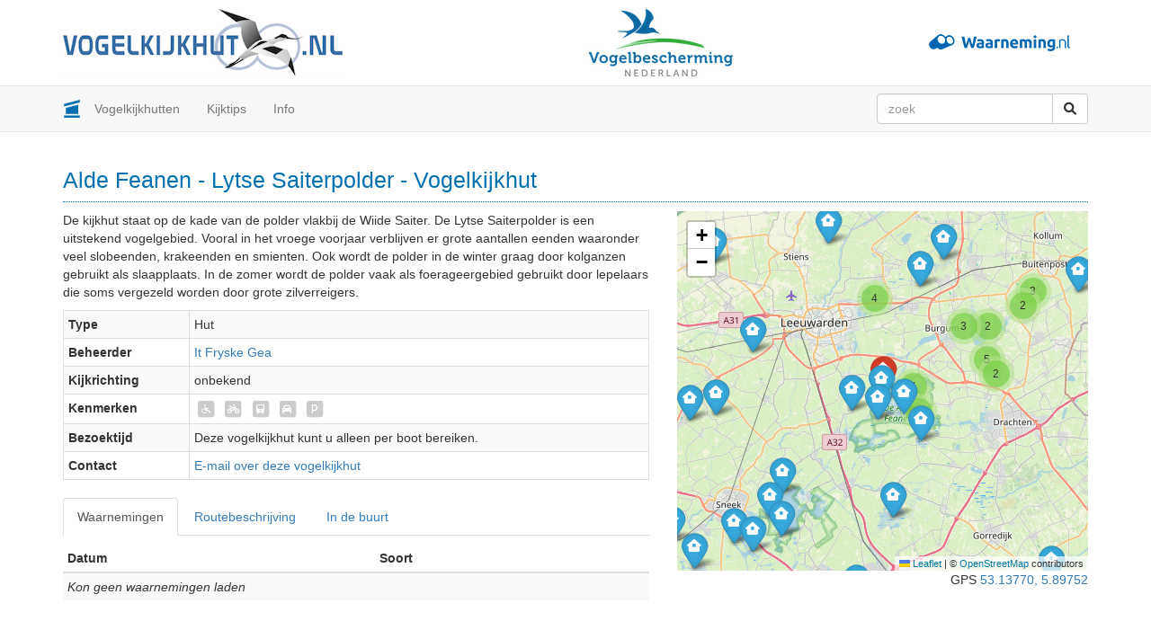

--- FILE ---
content_type: text/html; charset=utf-8
request_url: https://vogelkijkhut.nl/view/309/
body_size: 6017
content:
<!DOCTYPE html>

<html lang="nl">

<head>
    <meta charset="utf-8">
    <!--[if IE]><meta http-equiv="X-UA-Compatible" content="IE=edge" /><![endif]-->
    <meta name="viewport" content="width=device-width, initial-scale=1">
    <title>
    Alde Feanen - Lytse Saiterpolder - Vogelkijkhut - Vogelkijkhut.nl
</title>
    <link href="/static/plugins/bootstrap3/css/bootstrap.css" rel="stylesheet">
    <!-- HTML5 Shim and Respond.js IE8 support of HTML5 elements and media queries -->
    <!-- WARNING: Respond.js doesn't work if you view the page via file:// -->
    <!--[if lt IE 9]>
    <script src="https://oss.maxcdn.com/libs/html5shiv/3.7.0/html5shiv.js"></script>
    <script src="https://oss.maxcdn.com/libs/respond.js/1.4.2/respond.min.js"></script>
    <![endif]-->
    <script src="/static/plugins/jquery/jquery.min.js"></script><script src="/static/plugins/bootstrap3/js/bootstrap.js"></script>
    
    <meta name="description" content="Alde Feanen - Lytse Saiterpolder - Vogelkijkhut">
    <meta name="author" content="Vogelkijkhut.nl">
    <meta property="og:site_name" content="Vogelkijkhut.nl">

    <link rel="stylesheet" href="/static/CACHE/css/output.6643b6ae4fc3.css" type="text/css">

    <!--[if IE]><link rel="shortcut icon" href="/static/img/bird-hide.ico"><![endif]-->
    <!-- Touch Icons - iOS and Android 2.1+ 180x180 pixels in size. -->
    <link rel="apple-touch-icon" href="/static/img/bird-hide-180x180.png">
    <!-- Firefox, Chrome, Safari, IE 11+ and Opera. 192x192 pixels in size. -->
    <link rel="icon" href="/static/img/bird-hide-192x192.png">

    <script src="/static/plugins/leaflet/leaflet.js"></script>
    <script src="/static/plugins/leaflet-markercluster/leaflet.markercluster.js"></script>
    <script src="/static/plugins/leaflet-awesome-markers/leaflet.awesome-markers.min.js"></script>
    <script>
        window.Vogelkijkhut = {
            leafletDefaults: {
                scrollWheelZoom: false
            }
        };
    </script>
    
    
    
    
        <meta property="og:type" content="place">
<meta property="og:url" content="//vogelkijkhut.nl/view/309/">
<meta property="og:title" content="Alde Feanen - Lytse Saiterpolder - Vogelkijkhut">

<meta property="place:location:latitude" content="53,137698670423596">
<meta property="place:location:longitude" content="5,897518221510851">

    




</head>

<body>


    <div class="container hidden-xs">
        <div class="row" style="padding:10px 0">

            <div class="col-xs-6">

                <a href="/">
                    <img src="/static/img/logo_vogelkijkhut_311x75.png" title="Vogelkijkhut.nl"
                         class="img-responsive">
                </a>

            </div>

            <div class="col-xs-6 hidden-sm">
                <a href="https://waarneming.nl/" target="_blank" style="float:right">
                    <img src="/static/img/wnl_logo_h75.png" title="Waarneming.nl"
                         class="img-responsive" style="margin-right: 20px">
                </a>

                <a href="https://www.vogelbescherming.nl" target="_blank">
                    <img src="/static/img/vbn_logo_h75.png" title="Vogelbescherming Nederland"
                         class="img-responsive">
                </a>
            </div>
        </div>

    </div>

    <div class="vkh-nav">
        <!-- Static navbar -->
        <div class="navbar navbar-default global-navbar" role="navigation">
            <div class="container">

                <div class="navbar-header">
                    <button type="button" class="navbar-toggle collapsed" data-toggle="collapse"
                            data-target=".navbar-collapse">
                        <span class="sr-only">Toggle navigation</span>
                        <span class="icon-bar"></span>
                        <span class="icon-bar"></span>
                        <span class="icon-bar"></span>
                    </button>
                    <a class="navbar-brand" href="/">
                        <img src="/static/img/bird-hide.svg" alt="Vogelkijkhut.nl"
                            style="width:20px;display:inline-block;position:absolute">
                        <span class="visible-xs" style="padding-left:30px;">Vogelkijkhut.nl</span>
                        <span class="hidden-xs" style="width:20px; overflow: hidden">&nbsp;</span>
                    </a>
                </div>

                <div class="navbar-collapse collapse">

                    <ul class="nav navbar-nav">
                        <li><a href="/search/">Vogelkijkhutten</a></li>
                        <li><a href="/tips/">Kijktips</a></li>
                        <li><a href="/about/">Info</a></li>
                    </ul>

                    <form action="/search/" class="navbar-form navbar-right global-navbar-search"
                        role="search">
                        <div class="input-group">
                            <input type="search" class="form-control" name="query" placeholder="zoek">
                            <span class="input-group-btn">
                                <button class="btn btn-default" type="submit"><i class="fa-solid fa-magnifying-glass"></i></button>
                            </span>
                        </div>
                    </form>

                </div>
            </div>
        </div>

    </div>

    <div class="vkh-content clearfix">
        <div class="container">

            



            
                <h1>Alde Feanen - Lytse Saiterpolder - Vogelkijkhut</h1>
                
    
    
    <div class="row">
        <div class="col-md-7">
            

    <p>De kijkhut staat op de kade van de polder vlakbij de Wiide Saiter. De Lytse Saiterpolder is een uitstekend vogelgebied. Vooral in het vroege voorjaar verblijven er grote aantallen eenden waaronder veel slobeenden, krakeenden en smienten. Ook wordt de polder in de winter graag door kolganzen gebruikt als slaapplaats. In de zomer wordt de polder vaak als foerageergebied gebruikt door lepelaars die soms vergezeld worden door grote zilverreigers.</p>


            <p>
                <table class="table table-striped table-bordered table-condensed table-hotspot">
    <tbody>
        <tr>
            <th>Type</th>
            <td>Hut</td>
        </tr>
        <tr>
            <th>Beheerder</th>
            <td>
    <a href="/organizations/6/">It Fryske Gea</a>

</td>
        </tr>
        <tr>
            <th>Kijkrichting</th>
            <td>
    
        onbekend
    

</td>
        </tr>
        <tr>
            <th>Kenmerken</th>
            <td>
    <span class="fa-stack fa-xs" title="Niet toegankelijk voor rolstoelgebruikers">
        <i class="fa-solid fa-square fa-stack-2x hotspot-icon-status-off"></i>
        <i class="fa-solid fa-wheelchair fa-stack-1x fa-inverse"></i>
    </span>




    <span class="fa-stack fa-xs" title="Onbekend">
        <i class="fa-solid fa-square fa-stack-2x hotspot-icon-status-unknown"></i>
        <i class="fa-solid fa-bicycle fa-stack-1x fa-inverse"></i>
    </span>




    <span class="fa-stack fa-xs" title="Slecht bereikbaar met OV">
        <i class="fa-solid fa-square fa-stack-2x hotspot-icon-status-off"></i>
        <i class="fa-solid fa-train fa-stack-1x fa-inverse"></i>
    </span>




    <span class="fa-stack fa-xs" title="Niet bereikbaar met auto">
        <i class="fa-solid fa-square fa-stack-2x hotspot-icon-status-off"></i>
        <i class="fa-solid fa-car fa-stack-1x fa-inverse"></i>
    </span>




    <span class="fa-stack fa-xs" title="Geen parkeerruimte">
        <i class="fa-solid fa-square fa-stack-2x hotspot-icon-status-off"></i>
        <i class="fa-solid fa-p fa-stack-1x fa-inverse"></i>
    </span>



</td>
        </tr>
        <tr>
            <th>Bezoektijd</th>
            <td>
                Deze vogelkijkhut kunt u alleen per boot bereiken.
            </td>
        </tr>
        <tr>
            <th>Contact</th>
            <td>
                <a href="mailto:info@vogelkijkhut.nl?subject=E-mail%20over%20Alde Feanen - Lytse Saiterpolder - Vogelkijkhut&body=https://vogelkijkhut.nl//view/309/%0D%0A%0D%0A">
                    E-mail over deze vogelkijkhut
                </a>
            </td>
        </tr>
    </tbody>
</table>

            </p>
            <!-- Nav tabs -->
            <ul class="nav nav-tabs">
                <li class="active">
                    <a href="#obs" aria-controls="obs" role="tab" data-toggle="tab">Waarnemingen</a>
                </li>
                <li>
                    <a href="#route" aria-controls="route" role="tab" data-toggle="tab">Routebeschrijving</a>
                </li>
                <li>
                    <a href="#near" aria-controls="near" role="tab" data-toggle="tab">In de buurt</a>
                </li>
                
            </ul>
            <!-- Tab panes -->
            <div class="tab-content vkh-tab-content">
                <div class="tab-pane active" id="obs">
                    <table class="table table-condensed table-striped">
                        <thead>
                            <tr>
                                <th class="span2">Datum</th>
                                <th>Soort</th>
                            </tr>
                        </thead>
                        <tbody>
                            
                                <tr>
                                    <td colspan="2">
                                        <i>Kon geen waarnemingen laden</i>
                                    </td>
                                </tr>
                            
                        </tbody>
                    </table>
                </div>
                <div class="tab-pane" id="route">
                    
                        <p>
                            De kijkhut is alleen over het water bereikbaar vanaf de richting Saiterpetten of vanaf het Prinses Margrietkanaal. Er is een speciale aanlegplaats gemaakt voor kleine bootjes.
                        </p>
                    
                    <p>
                        
                            <i class="icon-share-alt"></i>
                            <a target="_blank"
                               href="https://maps.google.com/maps?f=d&hl=nl&daddr=53.137699,5.897518">
                                Route via Google Maps
                            </a>
                        
                    </p>
                </div>
                <div class="tab-pane" id="near">
                    <table class="table table-condensed table-striped">
                        <thead>
                            <tr>
                                <th class="span2">Vogelkijkhut</th>
                                <th>Kenmerken</th>
                            </tr>
                        </thead>
                        <tbody>
                            
                                <tr>
                                    <td>
                                        <a href="/view/81/">Alde Feanen  - Otterproject - Observatietoren</a>
                                    </td>
                                    <td>
    <span class="fa-stack fa-xs" title="Niet toegankelijk voor rolstoelgebruikers">
        <i class="fa-solid fa-square fa-stack-2x hotspot-icon-status-off"></i>
        <i class="fa-solid fa-wheelchair fa-stack-1x fa-inverse"></i>
    </span>




    <span class="fa-stack fa-xs" title="Onbekend">
        <i class="fa-solid fa-square fa-stack-2x hotspot-icon-status-unknown"></i>
        <i class="fa-solid fa-bicycle fa-stack-1x fa-inverse"></i>
    </span>




    <span class="fa-stack fa-xs" title="Slecht bereikbaar met OV">
        <i class="fa-solid fa-square fa-stack-2x hotspot-icon-status-off"></i>
        <i class="fa-solid fa-train fa-stack-1x fa-inverse"></i>
    </span>




    <span class="fa-stack fa-xs" title="Niet bereikbaar met auto">
        <i class="fa-solid fa-square fa-stack-2x hotspot-icon-status-off"></i>
        <i class="fa-solid fa-car fa-stack-1x fa-inverse"></i>
    </span>




    <span class="fa-stack fa-xs" title="Geen parkeerruimte">
        <i class="fa-solid fa-square fa-stack-2x hotspot-icon-status-off"></i>
        <i class="fa-solid fa-p fa-stack-1x fa-inverse"></i>
    </span>



</td>
                                </tr>
                            
                                <tr>
                                    <td>
                                        <a href="/view/569/">Alde Feanen - Earnesleat - Uitkijktoren</a>
                                    </td>
                                    <td>
    <span class="fa-stack fa-xs" title="Onbekend">
        <i class="fa-solid fa-square fa-stack-2x hotspot-icon-status-unknown"></i>
        <i class="fa-solid fa-wheelchair fa-stack-1x fa-inverse"></i>
    </span>




    <span class="fa-stack fa-xs" title="Onbekend">
        <i class="fa-solid fa-square fa-stack-2x hotspot-icon-status-unknown"></i>
        <i class="fa-solid fa-bicycle fa-stack-1x fa-inverse"></i>
    </span>




    <span class="fa-stack fa-xs" title="Slecht bereikbaar met OV">
        <i class="fa-solid fa-square fa-stack-2x hotspot-icon-status-off"></i>
        <i class="fa-solid fa-train fa-stack-1x fa-inverse"></i>
    </span>




    <span class="fa-stack fa-xs" title="Onbekend">
        <i class="fa-solid fa-square fa-stack-2x hotspot-icon-status-unknown"></i>
        <i class="fa-solid fa-car fa-stack-1x fa-inverse"></i>
    </span>




    <span class="fa-stack fa-xs" title="Onbekend">
        <i class="fa-solid fa-square fa-stack-2x hotspot-icon-status-unknown"></i>
        <i class="fa-solid fa-p fa-stack-1x fa-inverse"></i>
    </span>



</td>
                                </tr>
                            
                                <tr>
                                    <td>
                                        <a href="/view/69/">Alde Feanen - Earnesleat - Vogelkijkhut</a>
                                    </td>
                                    <td>
    <span class="fa-stack fa-xs" title="Niet toegankelijk voor rolstoelgebruikers">
        <i class="fa-solid fa-square fa-stack-2x hotspot-icon-status-off"></i>
        <i class="fa-solid fa-wheelchair fa-stack-1x fa-inverse"></i>
    </span>




    <span class="fa-stack fa-xs" title="Onbekend">
        <i class="fa-solid fa-square fa-stack-2x hotspot-icon-status-unknown"></i>
        <i class="fa-solid fa-bicycle fa-stack-1x fa-inverse"></i>
    </span>




    <span class="fa-stack fa-xs" title="Slecht bereikbaar met OV">
        <i class="fa-solid fa-square fa-stack-2x hotspot-icon-status-off"></i>
        <i class="fa-solid fa-train fa-stack-1x fa-inverse"></i>
    </span>




    <span class="fa-stack fa-xs" title="Niet bereikbaar met auto">
        <i class="fa-solid fa-square fa-stack-2x hotspot-icon-status-off"></i>
        <i class="fa-solid fa-car fa-stack-1x fa-inverse"></i>
    </span>




    <span class="fa-stack fa-xs" title="Met parkeerruimte">
        <i class="fa-solid fa-square fa-stack-2x hotspot-icon-status-on"></i>
        <i class="fa-solid fa-p fa-stack-1x fa-inverse"></i>
    </span>



</td>
                                </tr>
                            
                                <tr>
                                    <td>
                                        <a href="/view/308/">Alde Feanen - Grutte Krite - Vogelkijkhut</a>
                                    </td>
                                    <td>
    <span class="fa-stack fa-xs" title="Niet toegankelijk voor rolstoelgebruikers">
        <i class="fa-solid fa-square fa-stack-2x hotspot-icon-status-off"></i>
        <i class="fa-solid fa-wheelchair fa-stack-1x fa-inverse"></i>
    </span>




    <span class="fa-stack fa-xs" title="Onbekend">
        <i class="fa-solid fa-square fa-stack-2x hotspot-icon-status-unknown"></i>
        <i class="fa-solid fa-bicycle fa-stack-1x fa-inverse"></i>
    </span>




    <span class="fa-stack fa-xs" title="Slecht bereikbaar met OV">
        <i class="fa-solid fa-square fa-stack-2x hotspot-icon-status-off"></i>
        <i class="fa-solid fa-train fa-stack-1x fa-inverse"></i>
    </span>




    <span class="fa-stack fa-xs" title="Niet bereikbaar met auto">
        <i class="fa-solid fa-square fa-stack-2x hotspot-icon-status-off"></i>
        <i class="fa-solid fa-car fa-stack-1x fa-inverse"></i>
    </span>




    <span class="fa-stack fa-xs" title="Geen parkeerruimte">
        <i class="fa-solid fa-square fa-stack-2x hotspot-icon-status-off"></i>
        <i class="fa-solid fa-p fa-stack-1x fa-inverse"></i>
    </span>



</td>
                                </tr>
                            
                                <tr>
                                    <td>
                                        <a href="/view/314/">Alde Feanen - Ierdige Mar - Vogelkijkhut</a>
                                    </td>
                                    <td>
    <span class="fa-stack fa-xs" title="Niet toegankelijk voor rolstoelgebruikers">
        <i class="fa-solid fa-square fa-stack-2x hotspot-icon-status-off"></i>
        <i class="fa-solid fa-wheelchair fa-stack-1x fa-inverse"></i>
    </span>




    <span class="fa-stack fa-xs" title="Onbekend">
        <i class="fa-solid fa-square fa-stack-2x hotspot-icon-status-unknown"></i>
        <i class="fa-solid fa-bicycle fa-stack-1x fa-inverse"></i>
    </span>




    <span class="fa-stack fa-xs" title="Slecht bereikbaar met OV">
        <i class="fa-solid fa-square fa-stack-2x hotspot-icon-status-off"></i>
        <i class="fa-solid fa-train fa-stack-1x fa-inverse"></i>
    </span>




    <span class="fa-stack fa-xs" title="Niet bereikbaar met auto">
        <i class="fa-solid fa-square fa-stack-2x hotspot-icon-status-off"></i>
        <i class="fa-solid fa-car fa-stack-1x fa-inverse"></i>
    </span>




    <span class="fa-stack fa-xs" title="Geen parkeerruimte">
        <i class="fa-solid fa-square fa-stack-2x hotspot-icon-status-off"></i>
        <i class="fa-solid fa-p fa-stack-1x fa-inverse"></i>
    </span>



</td>
                                </tr>
                            
                                <tr>
                                    <td>
                                        <a href="/view/58/">Alde Feanen - Jan Durkspolder - Vogelkijkhut</a>
                                    </td>
                                    <td>
    <span class="fa-stack fa-xs" title="Toegankelijk voor rolstoelgebruikers">
        <i class="fa-solid fa-square fa-stack-2x hotspot-icon-status-on"></i>
        <i class="fa-solid fa-wheelchair fa-stack-1x fa-inverse"></i>
    </span>




    <span class="fa-stack fa-xs" title="Onbekend">
        <i class="fa-solid fa-square fa-stack-2x hotspot-icon-status-unknown"></i>
        <i class="fa-solid fa-bicycle fa-stack-1x fa-inverse"></i>
    </span>




    <span class="fa-stack fa-xs" title="Slecht bereikbaar met OV">
        <i class="fa-solid fa-square fa-stack-2x hotspot-icon-status-off"></i>
        <i class="fa-solid fa-train fa-stack-1x fa-inverse"></i>
    </span>




    <span class="fa-stack fa-xs" title="Onbekend">
        <i class="fa-solid fa-square fa-stack-2x hotspot-icon-status-unknown"></i>
        <i class="fa-solid fa-car fa-stack-1x fa-inverse"></i>
    </span>




    <span class="fa-stack fa-xs" title="Met parkeerruimte">
        <i class="fa-solid fa-square fa-stack-2x hotspot-icon-status-on"></i>
        <i class="fa-solid fa-p fa-stack-1x fa-inverse"></i>
    </span>



</td>
                                </tr>
                            
                                <tr>
                                    <td>
                                        <a href="/view/343/">Alde Feanen - Reid om &#x27;e Krite - Vogelkijkhut</a>
                                    </td>
                                    <td>
    <span class="fa-stack fa-xs" title="Niet toegankelijk voor rolstoelgebruikers">
        <i class="fa-solid fa-square fa-stack-2x hotspot-icon-status-off"></i>
        <i class="fa-solid fa-wheelchair fa-stack-1x fa-inverse"></i>
    </span>




    <span class="fa-stack fa-xs" title="Onbekend">
        <i class="fa-solid fa-square fa-stack-2x hotspot-icon-status-unknown"></i>
        <i class="fa-solid fa-bicycle fa-stack-1x fa-inverse"></i>
    </span>




    <span class="fa-stack fa-xs" title="Slecht bereikbaar met OV">
        <i class="fa-solid fa-square fa-stack-2x hotspot-icon-status-off"></i>
        <i class="fa-solid fa-train fa-stack-1x fa-inverse"></i>
    </span>




    <span class="fa-stack fa-xs" title="Niet bereikbaar met auto">
        <i class="fa-solid fa-square fa-stack-2x hotspot-icon-status-off"></i>
        <i class="fa-solid fa-car fa-stack-1x fa-inverse"></i>
    </span>




    <span class="fa-stack fa-xs" title="Met parkeerruimte">
        <i class="fa-solid fa-square fa-stack-2x hotspot-icon-status-on"></i>
        <i class="fa-solid fa-p fa-stack-1x fa-inverse"></i>
    </span>



</td>
                                </tr>
                            
                                <tr>
                                    <td>
                                        <a href="/view/568/">Alde Feanen - Romsicht - Uitkijktoren</a>
                                    </td>
                                    <td>
    <span class="fa-stack fa-xs" title="Onbekend">
        <i class="fa-solid fa-square fa-stack-2x hotspot-icon-status-unknown"></i>
        <i class="fa-solid fa-wheelchair fa-stack-1x fa-inverse"></i>
    </span>




    <span class="fa-stack fa-xs" title="Onbekend">
        <i class="fa-solid fa-square fa-stack-2x hotspot-icon-status-unknown"></i>
        <i class="fa-solid fa-bicycle fa-stack-1x fa-inverse"></i>
    </span>




    <span class="fa-stack fa-xs" title="Slecht bereikbaar met OV">
        <i class="fa-solid fa-square fa-stack-2x hotspot-icon-status-off"></i>
        <i class="fa-solid fa-train fa-stack-1x fa-inverse"></i>
    </span>




    <span class="fa-stack fa-xs" title="Bereikbaar met auto">
        <i class="fa-solid fa-square fa-stack-2x hotspot-icon-status-on"></i>
        <i class="fa-solid fa-car fa-stack-1x fa-inverse"></i>
    </span>




    <span class="fa-stack fa-xs" title="Met parkeerruimte">
        <i class="fa-solid fa-square fa-stack-2x hotspot-icon-status-on"></i>
        <i class="fa-solid fa-p fa-stack-1x fa-inverse"></i>
    </span>



</td>
                                </tr>
                            
                                <tr>
                                    <td>
                                        <a href="/view/445/">Alde Feanen - Westersanning - Vogelkijkhut</a>
                                    </td>
                                    <td>
    <span class="fa-stack fa-xs" title="Niet toegankelijk voor rolstoelgebruikers">
        <i class="fa-solid fa-square fa-stack-2x hotspot-icon-status-off"></i>
        <i class="fa-solid fa-wheelchair fa-stack-1x fa-inverse"></i>
    </span>




    <span class="fa-stack fa-xs" title="Onbekend">
        <i class="fa-solid fa-square fa-stack-2x hotspot-icon-status-unknown"></i>
        <i class="fa-solid fa-bicycle fa-stack-1x fa-inverse"></i>
    </span>




    <span class="fa-stack fa-xs" title="Slecht bereikbaar met OV">
        <i class="fa-solid fa-square fa-stack-2x hotspot-icon-status-off"></i>
        <i class="fa-solid fa-train fa-stack-1x fa-inverse"></i>
    </span>




    <span class="fa-stack fa-xs" title="Onbekend">
        <i class="fa-solid fa-square fa-stack-2x hotspot-icon-status-unknown"></i>
        <i class="fa-solid fa-car fa-stack-1x fa-inverse"></i>
    </span>




    <span class="fa-stack fa-xs" title="Geen parkeerruimte">
        <i class="fa-solid fa-square fa-stack-2x hotspot-icon-status-off"></i>
        <i class="fa-solid fa-p fa-stack-1x fa-inverse"></i>
    </span>



</td>
                                </tr>
                            
                                <tr>
                                    <td>
                                        <a href="/view/680/">Burgum - Soestpolder - Hege Diken - Vogelkijkhut </a>
                                    </td>
                                    <td>
    <span class="fa-stack fa-xs" title="Onbekend">
        <i class="fa-solid fa-square fa-stack-2x hotspot-icon-status-unknown"></i>
        <i class="fa-solid fa-wheelchair fa-stack-1x fa-inverse"></i>
    </span>




    <span class="fa-stack fa-xs" title="Bereikbaar per fiets">
        <i class="fa-solid fa-square fa-stack-2x hotspot-icon-status-on"></i>
        <i class="fa-solid fa-bicycle fa-stack-1x fa-inverse"></i>
    </span>




    <span class="fa-stack fa-xs" title="Slecht bereikbaar met OV">
        <i class="fa-solid fa-square fa-stack-2x hotspot-icon-status-off"></i>
        <i class="fa-solid fa-train fa-stack-1x fa-inverse"></i>
    </span>




    <span class="fa-stack fa-xs" title="Bereikbaar met auto">
        <i class="fa-solid fa-square fa-stack-2x hotspot-icon-status-on"></i>
        <i class="fa-solid fa-car fa-stack-1x fa-inverse"></i>
    </span>




    <span class="fa-stack fa-xs" title="Met parkeerruimte">
        <i class="fa-solid fa-square fa-stack-2x hotspot-icon-status-on"></i>
        <i class="fa-solid fa-p fa-stack-1x fa-inverse"></i>
    </span>



</td>
                                </tr>
                            
                                <tr>
                                    <td>
                                        <a href="/view/640/">De Alde Feanen - It Wyldlân - Vogelkijkhut</a>
                                    </td>
                                    <td>
    <span class="fa-stack fa-xs" title="Niet toegankelijk voor rolstoelgebruikers">
        <i class="fa-solid fa-square fa-stack-2x hotspot-icon-status-off"></i>
        <i class="fa-solid fa-wheelchair fa-stack-1x fa-inverse"></i>
    </span>




    <span class="fa-stack fa-xs" title="Niet bereikbaar per fiets">
        <i class="fa-solid fa-square fa-stack-2x hotspot-icon-status-off"></i>
        <i class="fa-solid fa-bicycle fa-stack-1x fa-inverse"></i>
    </span>




    <span class="fa-stack fa-xs" title="Slecht bereikbaar met OV">
        <i class="fa-solid fa-square fa-stack-2x hotspot-icon-status-off"></i>
        <i class="fa-solid fa-train fa-stack-1x fa-inverse"></i>
    </span>




    <span class="fa-stack fa-xs" title="Niet bereikbaar met auto">
        <i class="fa-solid fa-square fa-stack-2x hotspot-icon-status-off"></i>
        <i class="fa-solid fa-car fa-stack-1x fa-inverse"></i>
    </span>




    <span class="fa-stack fa-xs" title="Geen parkeerruimte">
        <i class="fa-solid fa-square fa-stack-2x hotspot-icon-status-off"></i>
        <i class="fa-solid fa-p fa-stack-1x fa-inverse"></i>
    </span>



</td>
                                </tr>
                            
                                <tr>
                                    <td>
                                        <a href="/view/466/">De Veenhoop - Kraanlannen - Vogelkijkhut</a>
                                    </td>
                                    <td>
    <span class="fa-stack fa-xs" title="Niet toegankelijk voor rolstoelgebruikers">
        <i class="fa-solid fa-square fa-stack-2x hotspot-icon-status-off"></i>
        <i class="fa-solid fa-wheelchair fa-stack-1x fa-inverse"></i>
    </span>




    <span class="fa-stack fa-xs" title="Onbekend">
        <i class="fa-solid fa-square fa-stack-2x hotspot-icon-status-unknown"></i>
        <i class="fa-solid fa-bicycle fa-stack-1x fa-inverse"></i>
    </span>




    <span class="fa-stack fa-xs" title="Slecht bereikbaar met OV">
        <i class="fa-solid fa-square fa-stack-2x hotspot-icon-status-off"></i>
        <i class="fa-solid fa-train fa-stack-1x fa-inverse"></i>
    </span>




    <span class="fa-stack fa-xs" title="Onbekend">
        <i class="fa-solid fa-square fa-stack-2x hotspot-icon-status-unknown"></i>
        <i class="fa-solid fa-car fa-stack-1x fa-inverse"></i>
    </span>




    <span class="fa-stack fa-xs" title="Geen parkeerruimte">
        <i class="fa-solid fa-square fa-stack-2x hotspot-icon-status-off"></i>
        <i class="fa-solid fa-p fa-stack-1x fa-inverse"></i>
    </span>



</td>
                                </tr>
                            
                                <tr>
                                    <td>
                                        <a href="/view/311/">Grutte Wielen - Uitkijkpunt</a>
                                    </td>
                                    <td>
    <span class="fa-stack fa-xs" title="Niet toegankelijk voor rolstoelgebruikers">
        <i class="fa-solid fa-square fa-stack-2x hotspot-icon-status-off"></i>
        <i class="fa-solid fa-wheelchair fa-stack-1x fa-inverse"></i>
    </span>




    <span class="fa-stack fa-xs" title="Onbekend">
        <i class="fa-solid fa-square fa-stack-2x hotspot-icon-status-unknown"></i>
        <i class="fa-solid fa-bicycle fa-stack-1x fa-inverse"></i>
    </span>




    <span class="fa-stack fa-xs" title="Slecht bereikbaar met OV">
        <i class="fa-solid fa-square fa-stack-2x hotspot-icon-status-off"></i>
        <i class="fa-solid fa-train fa-stack-1x fa-inverse"></i>
    </span>




    <span class="fa-stack fa-xs" title="Onbekend">
        <i class="fa-solid fa-square fa-stack-2x hotspot-icon-status-unknown"></i>
        <i class="fa-solid fa-car fa-stack-1x fa-inverse"></i>
    </span>




    <span class="fa-stack fa-xs" title="Geen parkeerruimte">
        <i class="fa-solid fa-square fa-stack-2x hotspot-icon-status-off"></i>
        <i class="fa-solid fa-p fa-stack-1x fa-inverse"></i>
    </span>



</td>
                                </tr>
                            
                                <tr>
                                    <td>
                                        <a href="/view/312/">Kleine Wielen - Vogelkijkhut</a>
                                    </td>
                                    <td>
    <span class="fa-stack fa-xs" title="Niet toegankelijk voor rolstoelgebruikers">
        <i class="fa-solid fa-square fa-stack-2x hotspot-icon-status-off"></i>
        <i class="fa-solid fa-wheelchair fa-stack-1x fa-inverse"></i>
    </span>




    <span class="fa-stack fa-xs" title="Onbekend">
        <i class="fa-solid fa-square fa-stack-2x hotspot-icon-status-unknown"></i>
        <i class="fa-solid fa-bicycle fa-stack-1x fa-inverse"></i>
    </span>




    <span class="fa-stack fa-xs" title="Slecht bereikbaar met OV">
        <i class="fa-solid fa-square fa-stack-2x hotspot-icon-status-off"></i>
        <i class="fa-solid fa-train fa-stack-1x fa-inverse"></i>
    </span>




    <span class="fa-stack fa-xs" title="Onbekend">
        <i class="fa-solid fa-square fa-stack-2x hotspot-icon-status-unknown"></i>
        <i class="fa-solid fa-car fa-stack-1x fa-inverse"></i>
    </span>




    <span class="fa-stack fa-xs" title="Met parkeerruimte">
        <i class="fa-solid fa-square fa-stack-2x hotspot-icon-status-on"></i>
        <i class="fa-solid fa-p fa-stack-1x fa-inverse"></i>
    </span>



</td>
                                </tr>
                            
                                <tr>
                                    <td>
                                        <a href="/view/68/">Ryptsjerksterpolder - Uitzichtplateau</a>
                                    </td>
                                    <td>
    <span class="fa-stack fa-xs" title="Niet toegankelijk voor rolstoelgebruikers">
        <i class="fa-solid fa-square fa-stack-2x hotspot-icon-status-off"></i>
        <i class="fa-solid fa-wheelchair fa-stack-1x fa-inverse"></i>
    </span>




    <span class="fa-stack fa-xs" title="Onbekend">
        <i class="fa-solid fa-square fa-stack-2x hotspot-icon-status-unknown"></i>
        <i class="fa-solid fa-bicycle fa-stack-1x fa-inverse"></i>
    </span>




    <span class="fa-stack fa-xs" title="Slecht bereikbaar met OV">
        <i class="fa-solid fa-square fa-stack-2x hotspot-icon-status-off"></i>
        <i class="fa-solid fa-train fa-stack-1x fa-inverse"></i>
    </span>




    <span class="fa-stack fa-xs" title="Onbekend">
        <i class="fa-solid fa-square fa-stack-2x hotspot-icon-status-unknown"></i>
        <i class="fa-solid fa-car fa-stack-1x fa-inverse"></i>
    </span>




    <span class="fa-stack fa-xs" title="Met parkeerruimte">
        <i class="fa-solid fa-square fa-stack-2x hotspot-icon-status-on"></i>
        <i class="fa-solid fa-p fa-stack-1x fa-inverse"></i>
    </span>



</td>
                                </tr>
                            
                                <tr>
                                    <td>
                                        <a href="/view/467/">Timertsmar</a>
                                    </td>
                                    <td>
    <span class="fa-stack fa-xs" title="Niet toegankelijk voor rolstoelgebruikers">
        <i class="fa-solid fa-square fa-stack-2x hotspot-icon-status-off"></i>
        <i class="fa-solid fa-wheelchair fa-stack-1x fa-inverse"></i>
    </span>




    <span class="fa-stack fa-xs" title="Onbekend">
        <i class="fa-solid fa-square fa-stack-2x hotspot-icon-status-unknown"></i>
        <i class="fa-solid fa-bicycle fa-stack-1x fa-inverse"></i>
    </span>




    <span class="fa-stack fa-xs" title="Slecht bereikbaar met OV">
        <i class="fa-solid fa-square fa-stack-2x hotspot-icon-status-off"></i>
        <i class="fa-solid fa-train fa-stack-1x fa-inverse"></i>
    </span>




    <span class="fa-stack fa-xs" title="Onbekend">
        <i class="fa-solid fa-square fa-stack-2x hotspot-icon-status-unknown"></i>
        <i class="fa-solid fa-car fa-stack-1x fa-inverse"></i>
    </span>




    <span class="fa-stack fa-xs" title="Met parkeerruimte">
        <i class="fa-solid fa-square fa-stack-2x hotspot-icon-status-on"></i>
        <i class="fa-solid fa-p fa-stack-1x fa-inverse"></i>
    </span>



</td>
                                </tr>
                            
                        </tbody>
                    </table>
                </div>
                
            </div>
        </div>
        <div class="col-md-5">
            


    <div id="vkh-detail-map" class="vkh-map ">
    </div>
    <script>
        $(function () {
            
                var featuredId = 309;
                var center = L.latLng(53.137698670423596, 5.897518221510851);
            
            var geojsonUrl = '/hotspots.geojson';
            var blueMarker = L.AwesomeMarkers.icon({
                prefix: 'fa',
                icon: 'house-window',
                markerColor: 'blue'
            });
            var redMarker = L.AwesomeMarkers.icon({
                prefix: 'fa',
                icon: 'house-window',
                markerColor: 'red'
            });
            // Create the map
            var map = L.map('vkh-detail-map', Vogelkijkhut.leafletDefaults);
            // add an OpenStreetMap tile layer
            L.tileLayer('//{s}.tile.openstreetmap.org/{z}/{x}/{y}.png', {
                attribution: '&copy; <a href="http://osm.org/copyright">OpenStreetMap</a> contributors'
            }).addTo(map);
            // Load markers in clusters
            var hotspotUrl = '/view/999/';
            // Create a marker clusters
            var markers = L.markerClusterGroup({ maxClusterRadius: 20 });
            // Marker for this Hotspot
            var featuredMarker;
            // load geoJSON layer into MarkerClusters
            $.getJSON(geojsonUrl, function (data) {
                var geoJsonLayer = L.geoJson(data, {
                    pointToLayer: function (feature) {
                        var current = false;
                        var markerIcon = blueMarker;
                        if ('' + feature.id == '' + featuredId) {
                            markerIcon = redMarker;
                            current = true;
                        }
                        var marker = L.marker([feature.geometry.coordinates[1], feature.geometry.coordinates[0]], {
                            icon: markerIcon
                        });
                        var url = hotspotUrl.replace('999', '' + feature.id);
                        var popUp = '<b>' + feature.properties.name + '</b><br><a href="' + url + '">Meer informatie</a>';
                        marker.bindPopup(popUp);
                        if (current) {
                            featuredMarker = marker;
                        }
                        return marker;
                    }
                });
                markers.addLayer(geoJsonLayer);
            }).done(function () {
                if (featuredMarker) {
                    markers.removeLayer(featuredMarker);
                }
                map.addLayer(markers);
                if (featuredMarker) {
                    featuredMarker.addTo(map);
                }
                if (center) {
                    map.setView(center, 10);
                } else {
                    map.fitBounds(markers.getBounds());
                }
            }).fail(function () {
                console.log('Error loading JSON');
            });
        });
    </script>


            <p class="text-right">
                GPS
                <a href="https://maps.google.com/?q=53.137698670423596,5.897518221510851"
                   target="_blank">
                    53.13770, 5.89752
                </a>
            </p>
            
            
        </div>
    </div>


            
        </div>
    </div>

    <div class="vkh-footer clearfix">
        <div class="container">
            

<div class="row">

    <div class="col-md-4 vkh-footer-social center-to-left">
        <dl>
            <dt>Volg ons</dt>
            <dd>
                <i class="fa-brands fa-facebook-square"></i>
                <a href="https://www.facebook.com/vogelkijkhut" target="_blank">Facebook</a>
            </dd>
            <dd>
                <i class="fa-brands fa-twitter-square"></i>
                <a href="https://www.twitter.com/vogelkijkhut" target="_blank">Twitter</a>
            </dd>
    </div>

    <div class="col-md-4 vkh-footer-middle text-center">
        <dl >
            <dt>Partners</dt>
            <dd><a href="https://www.vogelbescherming.nl" target="_blank">Vogelbescherming Nederland</a></dd>
            <dd><a href="https://waarneming.nl" target="_blank">Waarneming.nl</a></dd>
        </dl>
    </div>

    <div class="col-md-4 vkh-footer-right center-to-right">
        <dl>
            <dt>Colofon</dt>
            <dd><a href="/about/">Over deze site</a></dd>
            <dd><a href="/download/">Download</a></dd>
            <dd><a href="/contact/">Contact</a></dd>
            <dd><a href="/copyright/">Copyright</a></dd>
        </dl>
    </div>

</div>

        </div>
    </div>




    
    <script>

    var _gaq = _gaq || [];
    _gaq.push(['_setAccount', 'UA-37704970-1']);
    _gaq.push(['_trackPageview']);

    (function () {
        var ga = document.createElement('script');
        ga.type = 'text/javascript';
        ga.async = true;
        ga.src = ('https:' == document.location.protocol ? 'https://ssl' : 'http://www') + '.google-analytics.com/ga.js';
        var s = document.getElementsByTagName('script')[0];
        s.parentNode.insertBefore(ga, s);
    })();

</script>


</body>

</html>


--- FILE ---
content_type: image/svg+xml
request_url: https://vogelkijkhut.nl/static/img/bird-hide.svg
body_size: 244
content:
<svg height="32" viewBox="0 0 32 32" width="32" xmlns="http://www.w3.org/2000/svg"><path d="m2 0 28 7.38461538v4.61538462l-28-7.38461538zm3 9 22 5.4974359v10.5025641h-22zm-3 19h28v4h-28z" fill="#0070b1" transform="matrix(-1 0 0 1 32 0)"/></svg>